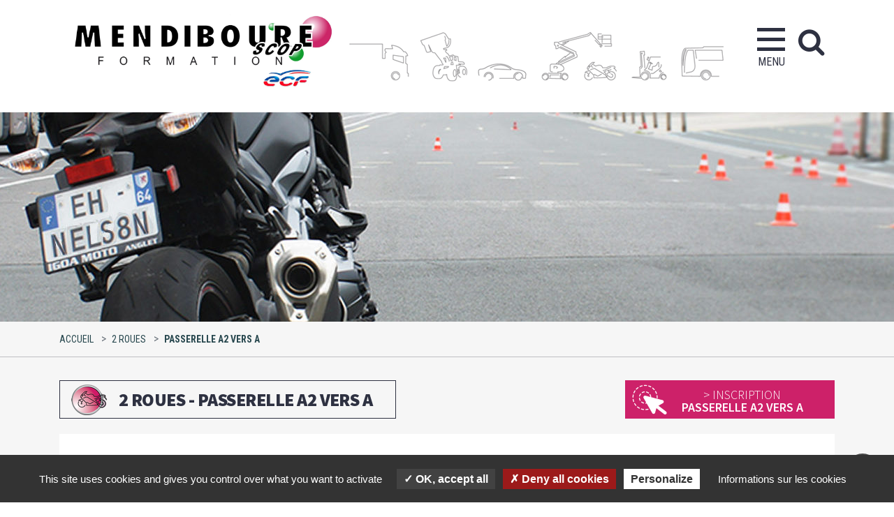

--- FILE ---
content_type: text/html; charset=UTF-8
request_url: https://www.auto-ecole-mendiboure.fr/2-roues/passerelle-a2-vers-a/
body_size: 8273
content:
<!doctype html><html lang="fr-FR"><head><meta charset="UTF-8" /><meta name="viewport" content="width=device-width, initial-scale=1" /><link rel="profile" href="https://gmpg.org/xfn/11" /><link rel="apple-touch-icon" sizes="180x180" href="https://www.auto-ecole-mendiboure.fr/wp-content/themes/default/img/favicons/apple-touch-icon.png"><link rel="icon" type="image/png" href="https://www.auto-ecole-mendiboure.fr/wp-content/themes/default/img/favicons/favicon-32x32.png" sizes="32x32"><link rel="icon" type="image/png" href="https://www.auto-ecole-mendiboure.fr/wp-content/themes/default/img/favicons/favicon-16x16.png" sizes="16x16"><link rel="manifest" href="https://www.auto-ecole-mendiboure.fr/wp-content/themes/default/img/favicons/manifest.json"><link rel="mask-icon" href="https://www.auto-ecole-mendiboure.fr/wp-content/themes/default/img/favicons/safari-pinned-tab.svg" color="#ffffff"><meta name="msapplication-TileColor" content="#ffffff"><meta name="theme-color" content="#ffffff"><title>Passerelle A2 vers A - ECF Mendiboure Auto-école</title><link rel="stylesheet" href="https://www.auto-ecole-mendiboure.fr/wp-content/cache/min/1/ffe2efebf0386591c4f630ee02f3190c.css" data-minify="1" /><meta name="dc.title" content="Passerelle A2 vers A - ECF Mendiboure Auto-école" /><meta name="dc.description" content="Votre montée en compétence : rejoignez notre formation passerelle du permis A2 au permis A.
Formation dans nos centres de Bayonne et Saint-Paul-lès-Dax." /><meta name="dc.relation" content="https://www.auto-ecole-mendiboure.fr/2-roues/passerelle-a2-vers-a/" /><meta name="dc.source" content="https://www.auto-ecole-mendiboure.fr/" /><meta name="dc.language" content="fr_FR" /><meta name="description" content="Votre montée en compétence : rejoignez notre formation passerelle du permis A2 au permis A.
Formation dans nos centres de Bayonne et Saint-Paul-lès-Dax." /><link rel="canonical" href="https://www.auto-ecole-mendiboure.fr/2-roues/passerelle-a2-vers-a/" /> <script type="application/ld+json">{"@context" : "https://schema.org","@type" : "Organization","logo": "https:\/\/www.auto-ecole-mendiboure.fr\/wp-content\/uploads\/2019\/04\/logo-mendiboure-formation-2.jpg","name" : "Mendiboure Formation","url" : "https:\/\/www.auto-ecole-mendiboure.fr","contactPoint": [{
					"@type": "ContactPoint",
					"telephone": "+33559593972","contactOption": "TollFree","contactType": "customer support"
				}],"sameAs" : ["https:\/\/www.facebook.com\/Auto-cole-Mendiboure-873436749439402\/"]}</script> <meta property="og:url" content="https://www.auto-ecole-mendiboure.fr/2-roues/passerelle-a2-vers-a/" /><meta property="og:site_name" content="ECF Mendiboure Auto-école" /><meta property="og:locale" content="fr_FR" /><meta property="og:type" content="article" /><meta property="article:author" content="https://www.facebook.com/Auto-cole-Mendiboure-873436749439402/" /><meta property="article:publisher" content="https://www.facebook.com/Auto-cole-Mendiboure-873436749439402/" /><meta property="og:title" content="Passerelle A2 vers A - ECF Mendiboure Auto-école" /><meta property="og:description" content="Votre montée en compétence : rejoignez notre formation passerelle du permis A2 au permis A.
Formation dans nos centres de Bayonne et Saint-Paul-lès-Dax." /><meta property="og:image" content="https://www.auto-ecole-mendiboure.fr/wp-content/uploads/2019/04/logo-mendiboure-formation-2.jpg" /><meta property="og:image:secure_url" content="https://www.auto-ecole-mendiboure.fr/wp-content/uploads/2019/04/logo-mendiboure-formation-2.jpg" /><meta property="og:image:width" content="471" /><meta property="og:image:height" content="167" /><meta property="og:image:alt" content="Logo Mendiboure Formation" /><meta name="twitter:card" content="summary" /><meta name="twitter:title" content="Passerelle A2 vers A - ECF Mendiboure Auto-école" /><meta name="twitter:description" content="Votre montée en compétence : rejoignez notre formation passerelle du permis A2 au permis A.
Formation dans nos centres de Bayonne et Saint-Paul-lès-Dax." /><meta name="twitter:image" content="https://www.auto-ecole-mendiboure.fr/wp-content/uploads/2019/04/logo-mendiboure-formation-2.jpg" /><link rel='dns-prefetch' href='//fonts.googleapis.com' /><link rel="alternate" type="application/rss+xml" title="ECF Mendiboure Auto-école &raquo; Flux" href="https://www.auto-ecole-mendiboure.fr/feed/" /> <script type="application/ld+json">{"@context" : "https://schema.org","@type" : "LocalBusiness","image": "https:\/\/www.auto-ecole-mendiboure.fr\/wp-content\/uploads\/2019\/04\/logo-mendiboure-formation-2.jpg", "@id": "https:\/\/www.auto-ecole-mendiboure.fr","openingHoursSpecification": [{ "@type": "OpeningHoursSpecification","dayOfWeek": "Monday", "opens": "00:00","closes": "00:00"}, { "@type": "OpeningHoursSpecification","dayOfWeek": "Tuesday", "opens": "00:00","closes": "00:00"}, { "@type": "OpeningHoursSpecification","dayOfWeek": "Wednesday", "opens": "00:00","closes": "00:00"}, { "@type": "OpeningHoursSpecification","dayOfWeek": "Thursday", "opens": "00:00","closes": "00:00"}, { "@type": "OpeningHoursSpecification","dayOfWeek": "Friday", "opens": "00:00","closes": "00:00"}, { "@type": "OpeningHoursSpecification","dayOfWeek": "Saturday", "opens": "00:00","closes": "00:00"}, { "@type": "OpeningHoursSpecification","dayOfWeek": "Sunday", "opens": "00:00","closes": "00:00"} ],"name": "Mendiboure Formation"}</script> <link rel='stylesheet' id='gfonts-css'  href='https://fonts.googleapis.com/css?family=Roboto+Condensed%3A300%2C400%2C700%7CSource+Sans+Pro%3A300%2C400%2C600%2C700%2C900&#038;ver=5.1.21' type='text/css' media='screen' /><link rel='stylesheet' id='twentynineteen-print-style-css'  href='https://www.auto-ecole-mendiboure.fr/wp-content/cache/busting/1/wp-content/themes/default/print-7.0.css' type='text/css' media='print' /> <script type='text/javascript' src='https://www.auto-ecole-mendiboure.fr/wp-content/cache/busting/1/wp-includes/js/jquery/jquery-1.12.4.js'></script> <script type='text/javascript' src='https://www.auto-ecole-mendiboure.fr/wp-content/cache/busting/1/wp-includes/js/jquery/jquery-migrate.min-1.4.1.js'></script> <script type='text/javascript' src='https://www.auto-ecole-mendiboure.fr/wp-content/cache/busting/1/wp-content/plugins/email-encoder-bundle/core/includes/assets/js/custom-211004-73338.js'></script> <link rel='https://api.w.org/' href='https://www.auto-ecole-mendiboure.fr/wp-json/' /> <script type="text/javascript" src="https://www.auto-ecole-mendiboure.fr/wp-content/themes/default/tarteaucitron.js-1.9.1/tarteaucitron.js"></script> <script type="text/javascript">tarteaucitron.init({
		  "privacyUrl": "https://www.auto-ecole-mendiboure.fr/politique-de-cookies/", /* Privacy policy url */
		  "hashtag": "#tarteaucitron", /* Open the panel with this hashtag */
    	  "cookieName": "tarteaucitron", /* Cookie name */
    
    	  "orientation": "bottom", /* Banner position (top - bottom) */
  
		  "groupServices": false, /* Group services by category */
		  
		  "showAlertSmall": false, /* Show the small banner on bottom right */
		  "cookieslist": true, /* Show the cookie list */
		  
		  "closePopup": false, /* Show a close X on the banner */
		  
		  "showIcon": false, /* Show cookie icon to manage cookies */
		//"iconSrc": "", /* Optionnal: URL or base64 encoded image */
		  "iconPosition": "BottomRight", /* BottomRight, BottomLeft, TopRight and TopLeft */
		  
		  "adblocker": false, /* Show a Warning if an adblocker is detected */
		  "DenyAllCta" : true, /* Show the deny all button */
		  "AcceptAllCta" : true, /* Show the accept all button when highPrivacy on */
		  "highPrivacy": true, /* Disable auto consent */
		  "handleBrowserDNTRequest": false, /* If Do Not Track == 1, disallow all */

		  "removeCredit": false, /* Remove credit link */
		  "moreInfoLink": true, /* Show more info link */
		  "useExternalCss": false, /* If false, the tarteaucitron.css file will be loaded */
		  "useExternalJs": false, /* If false, the tarteaucitron.js file will be loaded */
		  
		  
		  "readmoreLink": "",
		  "mandatory": true
		});

		var tarteaucitronCustomText = {
		  "privacyUrl": "Informations sur les cookies",
		};	  
		
		
		//cookies obligatoires
		(tarteaucitron.job = tarteaucitron.job || []).push('etxekoa');
		
		//Google Analytics
		tarteaucitron.user.gtagUa = 'G-P71Y03PZV2';
        tarteaucitron.user.gtagMore = function () { /* add here your optionnal gtag() */ };
        (tarteaucitron.job = tarteaucitron.job || []).push('gtag');</script> <noscript><style id="rocket-lazyload-nojs-css">.rll-youtube-player,[data-lazy-src]{display:none!important}</style></noscript></head><body class="page-template page-template-page-templates page-template-page-single-formation page-template-page-templatespage-single-formation-php page page-id-257 page-child parent-pageid-109 wp-custom-logo wp-embed-responsive singular image-filters-enabled"><div id="page" class="site"> <a class="skip-link screen-reader-text" href="#content">Aller au contenu</a> <a class="skip-link screen-reader-text" id="shortcut_nav" href="#site-navigation">Aller à la navigation</a><header id="masthead"><div class="container"><div class="site-branding-container"><div class="site-branding row justify-content-between"><p class="site-title col-auto"> <a class="site-logo" href="https://www.auto-ecole-mendiboure.fr/" rel="home" title="ECF Mendiboure Auto-école - Mendiboure formation"> <img class="img-fluid" src="data:image/svg+xml,%3Csvg%20xmlns='http://www.w3.org/2000/svg'%20viewBox='0%200%200%200'%3E%3C/svg%3E" alt="ECF Mendiboure Auto-école - Mendiboure formation" data-lazy-src="https://www.auto-ecole-mendiboure.fr/wp-content/uploads/2019/03/logo-auto-ecole-mendiboure-formation.jpg"><noscript><img class="img-fluid" src="https://www.auto-ecole-mendiboure.fr/wp-content/uploads/2019/03/logo-auto-ecole-mendiboure-formation.jpg" alt="ECF Mendiboure Auto-école - Mendiboure formation"></noscript> </a></p><div class="col" id="conteneur_illustration"></div><div id="conteneur_toggler_mdr" class="col-auto align-items-center justify-content-between"> <a id="hamburger" class="hamburger col-auto" href="#site-navigation" title="Accéder au menu principal"> <span class="hamburger-box"> <span class="hamburger-inner"></span> </span> <span class="menu-toggle">Menu</span> </a> <a id="container_mdr_button_header" class="fancybox col-auto" href="#container_mdr_form_header" title="Effectuer une recherche"> <i class="fa fa-search" aria-hidden="true"></i> </a></div></div><div id="container_mdr_form_header"><form role="search" method="get" class="search-form" action="https://www.auto-ecole-mendiboure.fr/"> <label> <span class="screen-reader-text">Rechercher :</span> <input type="search" class="search-field" placeholder="Recherche&hellip;" value="" name="s" /> </label> <input type="submit" class="search-submit" value="Rechercher" /></form></div><nav id="site-navigation" class="main-navigation" aria-label="Top Menu"><div class="menu-menu-principal-fr-container"><ul id="menu-menu-principal-fr" class="main-menu"><li id="menu-item-1164" class="menu-item menu-item-type-post_type menu-item-object-page menu-item-1164"><a href="https://www.auto-ecole-mendiboure.fr/actualites/">Actualités</a></li><li id="menu-item-47" class="accueil menu-item menu-item-type-post_type menu-item-object-page menu-item-home menu-item-47"><a title="Auto école Mendiboure" href="https://www.auto-ecole-mendiboure.fr/">Accueil</a></li><li id="menu-item-375" class="menu-item menu-item-type-post_type menu-item-object-page menu-item-has-children menu-item-375"><a title="L&rsquo;auto école Mendiboure" href="https://www.auto-ecole-mendiboure.fr/entreprise/">Entreprise</a><ul class="sub-menu"><li id="menu-item-377" class="menu-item menu-item-type-post_type menu-item-object-page menu-item-377"><a title="Nos moyens d&rsquo;apprentissage à la conduite" href="https://www.auto-ecole-mendiboure.fr/nos-moyens/">Nos moyens</a></li><li id="menu-item-376" class="menu-item menu-item-type-post_type menu-item-object-page menu-item-376"><a title="Nos centres d&rsquo;apprentissage à la conduite" href="https://www.auto-ecole-mendiboure.fr/nos-centres/">Nos centres</a></li><li id="menu-item-1165" class="menu-item menu-item-type-post_type menu-item-object-page menu-item-1165"><a href="https://www.auto-ecole-mendiboure.fr/nos-agrements/">Nos agréments</a></li></ul></li><li id="menu-item-338" class="menu-item menu-item-type-post_type menu-item-object-page menu-item-has-children menu-item-338"><a title="Formations de conduite voiture" href="https://www.auto-ecole-mendiboure.fr/voiture/">Voiture</a><ul class="sub-menu"><li id="menu-item-354" class="menu-item menu-item-type-custom menu-item-object-custom menu-item-has-children menu-item-354"><a href="#">Permis B</a><ul class="sub-menu"><li id="menu-item-862" class="menu-item menu-item-type-post_type menu-item-object-page menu-item-862"><a href="https://www.auto-ecole-mendiboure.fr/voiture/parcours-de-formation/">Parcours de formation</a></li><li id="menu-item-353" class="menu-item menu-item-type-post_type menu-item-object-page menu-item-353"><a title="Évaluation permis B" href="https://www.auto-ecole-mendiboure.fr/voiture/evaluation-initiale-permis-b/">Évaluation Initiale permis B</a></li><li id="menu-item-339" class="menu-item menu-item-type-post_type menu-item-object-page menu-item-339"><a title="Permis B" href="https://www.auto-ecole-mendiboure.fr/voiture/permis-b/">Permis B</a></li><li id="menu-item-352" class="menu-item menu-item-type-post_type menu-item-object-page menu-item-352"><a title="Conduite Accompagnée" href="https://www.auto-ecole-mendiboure.fr/voiture/conduite-accompagnee/">Conduite Accompagnée</a></li><li id="menu-item-863" class="menu-item menu-item-type-post_type menu-item-object-page menu-item-863"><a href="https://www.auto-ecole-mendiboure.fr/voiture/conduite-supervisee/">Conduite Supervisée</a></li><li id="menu-item-347" class="menu-item menu-item-type-post_type menu-item-object-page menu-item-347"><a title="Permis de conduire boite automatique" href="https://www.auto-ecole-mendiboure.fr/voiture/boite-automatique/">Boite automatique</a></li></ul></li><li id="menu-item-355" class="menu-item menu-item-type-custom menu-item-object-custom menu-item-has-children menu-item-355"><a href="#">Divers</a><ul class="sub-menu"><li id="menu-item-1308" class="menu-item menu-item-type-post_type menu-item-object-page menu-item-1308"><a href="https://www.auto-ecole-mendiboure.fr/voiture/reduire-la-duree-du-permis-probatoire/">Formation Post Permis</a></li><li id="menu-item-349" class="menu-item menu-item-type-post_type menu-item-object-page menu-item-349"><a title="Annulation et invalidation du permis de conduire" href="https://www.auto-ecole-mendiboure.fr/voiture/annulation-et-invalidation/">Annulation et invalidation</a></li><li id="menu-item-348" class="menu-item menu-item-type-post_type menu-item-object-page menu-item-348"><a title="Perfectionnement à la conduite" href="https://www.auto-ecole-mendiboure.fr/voiture/perfectionnement/">Perfectionnement</a></li><li id="menu-item-350" class="menu-item menu-item-type-post_type menu-item-object-page menu-item-350"><a title="Permis de conduire étranger" href="https://www.auto-ecole-mendiboure.fr/voiture/permis-etranger/">Permis étranger</a></li><li id="menu-item-474" class="menu-item menu-item-type-post_type menu-item-object-page menu-item-474"><a title="Permis à points" href="https://www.auto-ecole-mendiboure.fr/securite-routiere/permis-a-points/">Permis à points</a></li></ul></li><li id="menu-item-356" class="menu-item menu-item-type-custom menu-item-object-custom menu-item-has-children menu-item-356"><a href="#">Examen du Code de la Route</a><ul class="sub-menu"><li id="menu-item-866" class="menu-item menu-item-type-post_type menu-item-object-page menu-item-866"><a href="https://www.auto-ecole-mendiboure.fr/formation-au-code/">Formation au code</a></li><li id="menu-item-342" class="menu-item menu-item-type-post_type menu-item-object-page menu-item-342"><a title="Examen code de la route francophone" href="https://www.auto-ecole-mendiboure.fr/voiture/examen-code-de-la-route-francophone/">Examen francophone</a></li><li id="menu-item-341" class="menu-item menu-item-type-post_type menu-item-object-page menu-item-341"><a title="Examen code de la route non-francophone" href="https://www.auto-ecole-mendiboure.fr/voiture/examen-code-de-la-route-non-francophone/">Examen non-francophone</a></li></ul></li></ul></li><li id="menu-item-358" class="menu-item menu-item-type-post_type menu-item-object-page current-page-ancestor current-menu-ancestor current-page-parent current_page_ancestor menu-item-has-children menu-item-358"><a title="Permis moto et 2 roues" href="https://www.auto-ecole-mendiboure.fr/2-roues/">2 roues</a><ul class="sub-menu"><li id="menu-item-368" class="menu-item menu-item-type-post_type menu-item-object-page menu-item-368"><a title="Évaluation 2 roues" href="https://www.auto-ecole-mendiboure.fr/2-roues/evaluation-2-roues/">Évaluation 2 roues</a></li><li id="menu-item-370" class="menu-item menu-item-type-custom menu-item-object-custom current-menu-ancestor current-menu-parent menu-item-has-children menu-item-370"><a href="#">Permis A1/A2</a><ul class="sub-menu"><li id="menu-item-367" class="menu-item menu-item-type-post_type menu-item-object-page menu-item-367"><a title="Permis A1" href="https://www.auto-ecole-mendiboure.fr/2-roues/permis-a1/">Permis A1</a></li><li id="menu-item-366" class="menu-item menu-item-type-post_type menu-item-object-page menu-item-366"><a title="Permis A2" href="https://www.auto-ecole-mendiboure.fr/2-roues/permis-a2/">Permis A2</a></li><li id="menu-item-365" class="menu-item menu-item-type-post_type menu-item-object-page current-menu-item page_item page-item-257 current_page_item menu-item-365"><a title="Passerelle A2 vers A" href="https://www.auto-ecole-mendiboure.fr/2-roues/passerelle-a2-vers-a/" aria-current="page">Passerelle A2 vers A</a></li></ul></li><li id="menu-item-371" class="menu-item menu-item-type-custom menu-item-object-custom menu-item-has-children menu-item-371"><a href="#">Permis AM &#8211; BSR</a><ul class="sub-menu"><li id="menu-item-364" class="menu-item menu-item-type-post_type menu-item-object-page menu-item-364"><a title="BSR" href="https://www.auto-ecole-mendiboure.fr/2-roues/bsr/">BSR – AM</a></li></ul></li><li id="menu-item-869" class="menu-item menu-item-type-post_type menu-item-object-page menu-item-869"><a href="https://www.auto-ecole-mendiboure.fr/2-roues/permis-125/">Permis 125</a></li><li id="menu-item-373" class="menu-item menu-item-type-custom menu-item-object-custom menu-item-has-children menu-item-373"><a href="#">Perfectionnement 2 roues</a><ul class="sub-menu"><li id="menu-item-870" class="menu-item menu-item-type-post_type menu-item-object-page menu-item-870"><a href="https://www.auto-ecole-mendiboure.fr/2-roues/perfectionnement-moto/">Perfectionnement Moto</a></li></ul></li></ul></li><li id="menu-item-374" class="menu-item menu-item-type-post_type menu-item-object-page menu-item-has-children menu-item-374"><a title="Sécurité routière" href="https://www.auto-ecole-mendiboure.fr/securite-routiere/">Sécurité routière</a><ul class="sub-menu"><li id="menu-item-867" class="menu-item menu-item-type-post_type menu-item-object-page menu-item-867"><a href="https://www.auto-ecole-mendiboure.fr/securite-routiere/permis-a-points/">Permis à points</a></li><li id="menu-item-868" class="menu-item menu-item-type-post_type menu-item-object-page menu-item-868"><a href="https://www.auto-ecole-mendiboure.fr/securite-routiere/tests-psychotechniques/">Tests Psychotechniques</a></li></ul></li><li id="menu-item-1264" class="menu-item menu-item-type-post_type menu-item-object-page menu-item-1264"><a href="https://www.auto-ecole-mendiboure.fr/nos-tarifs/">Nos Tarifs</a></li><li id="menu-item-1163" class="menu-item menu-item-type-post_type menu-item-object-page menu-item-1163"><a href="https://www.auto-ecole-mendiboure.fr/la-formation-et-le-handicap/">La formation et le Handicap</a></li><li id="menu-item-1216" class="menu-item menu-item-type-post_type menu-item-object-page menu-item-1216"><a href="https://www.auto-ecole-mendiboure.fr/nos-indicateurs-de-resultat/">Nos indicateurs de Résultat</a></li><li id="menu-item-2118" class="menu-item menu-item-type-post_type menu-item-object-page menu-item-2118"><a href="https://www.auto-ecole-mendiboure.fr/label/">Label</a></li><li id="menu-item-379" class="menu-item menu-item-type-post_type menu-item-object-page menu-item-379"><a title="Contacter notre auto-école" href="https://www.auto-ecole-mendiboure.fr/contact/">Contact</a></li><li id="menu-item-421" class="menu-item menu-item-type-post_type menu-item-object-page menu-item-421"><a title="S&rsquo;inscrire au permis de conduire" href="https://www.auto-ecole-mendiboure.fr/inscription-aux-formations/">Inscription aux formations</a></li><li id="menu-item-895" class="menu-item menu-item-type-post_type menu-item-object-page menu-item-895"><a href="https://www.auto-ecole-mendiboure.fr/espace-clients-mendiboure-formation/">Espace clients</a></li></ul></div></nav></div></div></header><div id="content" class="site-content"><div class="wrap-tools"><div class="container"><div class="row"><div class="col-12 col-md-8"><nav aria-label="breadcrumb"><ol class="breadcrumb" itemscope itemtype="https://schema.org/BreadcrumbList"><li class="breadcrumb-item" itemprop="itemListElement" itemscope itemtype="https://schema.org/ListItem"><a itemtype="http://schema.org/Thing" itemprop="item" href="https://www.auto-ecole-mendiboure.fr"><span itemprop="name">Accueil</span></a><meta itemprop="position" content="1" /></li><li class="breadcrumb-item" itemprop="itemListElement" itemscope itemtype="https://schema.org/ListItem"><a itemtype="http://schema.org/Thing" itemprop="item" href="https://www.auto-ecole-mendiboure.fr/2-roues/"><span itemprop="name">2 roues</span></a><meta itemprop="position" content="2" /></li><li class="breadcrumb-item active" aria-current="page" itemprop="itemListElement" itemscope itemtype="https://schema.org/ListItem"><a itemtype="http://schema.org/Thing" itemprop="item" href="https://www.auto-ecole-mendiboure.fr/2-roues/passerelle-a2-vers-a/"><span itemprop="name">Passerelle A2 vers A</span></a><meta itemprop="position" content="3" /></li></ol></nav></div><div class="col-12 col-md-4"></div></div></div></div><section id="primary" class="content-area"><main id="main" class="site-main"><div class="container"><article id="post-257" class="post_parent_109 post-257 page type-page status-publish hentry entry"><header class="entry-header row align-items-stretch justify-content-between"><h1 class="entry-title col-auto">2 roues - Passerelle A2 vers A</h1><a class="col-auto" href="https://www.sarool.fr/ext/inscription-stage/?cle=3561111615336512" title="Inscription Passerelle A2 vers A"><span>> Inscription</span> Passerelle A2 vers A</a></header><div class="entry-content"><div class="col-12" id="introduction"><p><strong>Que dit la Loi ?</strong></p><p>Si vous êtes titulaire de la catégorie A2 du permis de conduire depuis au moins 2 ans et âgé d&rsquo;au moins 20 ans, vous pouvez suivre une formation de 7h pour obtenir la catégorie A.</p><p>La formation peut être suivie dans un délai de trois mois avant la date anniversaire des deux ans d’obtention de la catégorie A2 du permis de conduire.</p><p>Vous pouvez vous inscrire directement en ligne sur nos stages en cliquant sur les liens ci-dessous :</p><p><a href="https://www.sarool.fr/ext/inscription-stage/?cle=3561111615336512" target="_blank" rel="noopener">Calendrier des Stages de Bayonne</a></p><p><a href="https://www.sarool.fr/ext/inscription-stage/?cle=3561121615336512" target="_blank" rel="noopener">Calendrier des Stages de Saint Paul les Dax</a></p></div><div class="col-12"><h2>PRESENTATION</h2><div><p><strong>Le programme est découpé en 3 phases  pour une durée total de 7 heures :<br /> </strong></p><h3>I – Théorie (Durée = 2 heures)</h3><p>Présentation. Explications et échanges sur les thèmes suivants : accidentalité, détectabilité, vitesse, conduite et produits psychoactifs.</p><h3>II – Maniabilité Hors circulation (Durée = 2 heures)</h3><p>Explications et travail sur les situations de changements de direction à droite et à gauche ;</p><p>Explications et travail sur le freinage ;</p><p>Explications et travail sur les techniques d’inclinaison :</p><h3>III – Circulation et Clôture de la formation (Durée = 3 heures)</h3><p>L’objectif de cette séquence est de réaliser un audit de la conduite du ou des élèves, principalement axé sur la perception, l’analyse, la prise de décision et l’action.</p><p>Clôture de la formation (20 minutes), échanges et bilan de la journée de formation</p><p><a href="https://www.auto-ecole-mendiboure.fr/wp-content/uploads/2019/06/moto-3-1900x300.jpg" data-fancybox="group" data-caption="Moto 3 1900x300"><img class="size-full wp-image-937" src="data:image/svg+xml,%3Csvg%20xmlns='http://www.w3.org/2000/svg'%20viewBox='0%200%201900%20300'%3E%3C/svg%3E" alt="Moto 3 1900x300" width="1900" height="300" data-lazy-srcset="https://www.auto-ecole-mendiboure.fr/wp-content/uploads/2019/06/moto-3-1900x300.jpg 1900w, https://www.auto-ecole-mendiboure.fr/wp-content/uploads/2019/06/moto-3-1900x300-700x111.jpg 700w, https://www.auto-ecole-mendiboure.fr/wp-content/uploads/2019/06/moto-3-1900x300-768x121.jpg 768w, https://www.auto-ecole-mendiboure.fr/wp-content/uploads/2019/06/moto-3-1900x300-1400x221.jpg 1400w" data-lazy-sizes="(max-width: 1900px) 100vw, 1900px" data-lazy-src="https://www.auto-ecole-mendiboure.fr/wp-content/uploads/2019/06/moto-3-1900x300.jpg" /><noscript><img class="size-full wp-image-937" src="https://www.auto-ecole-mendiboure.fr/wp-content/uploads/2019/06/moto-3-1900x300.jpg" alt="Moto 3 1900x300" width="1900" height="300" srcset="https://www.auto-ecole-mendiboure.fr/wp-content/uploads/2019/06/moto-3-1900x300.jpg 1900w, https://www.auto-ecole-mendiboure.fr/wp-content/uploads/2019/06/moto-3-1900x300-700x111.jpg 700w, https://www.auto-ecole-mendiboure.fr/wp-content/uploads/2019/06/moto-3-1900x300-768x121.jpg 768w, https://www.auto-ecole-mendiboure.fr/wp-content/uploads/2019/06/moto-3-1900x300-1400x221.jpg 1400w" sizes="(max-width: 1900px) 100vw, 1900px" /></noscript></a></p></div></div><div class="col-12"><h2>Documents à fournir</h2><div><ul><li style="list-style-type: none;"><ul style="list-style-type: disc;"><li>2 photos d’identité aux normes européennes (NFZ 12010) + numéro ephoto</li><li>Une pièce d’identité (carte d’identité ou passeport) en cours de validité ( ou périmée de moins de deux ans)</li></ul><p>+ pièce d&rsquo;identité de l&rsquo;hébergeur</p><p>+attestation d&rsquo;hébergement</p><ul style="list-style-type: disc;"><li>Le permis de conduire</li><li>Un justificatif de domicile (facture de moins de 6 mois ou dernier avis d&rsquo;impôt)</li><li>4 timbres (rouges=lettre prioritaire 20g)</li><li>Une enveloppe <strong>lettre suivie (100g)</strong> sans adresse <em>(achat auprès de La Poste)</em></li><li>50% d’acompte à l’inscription</li></ul><p><strong>+ S’il s’agit du 1<sup>er</sup> permis (même si AM obtenu) :</strong></p><ul><li><strong>Si né à partir de 1988 </strong>:La copie de l’ASSR II (si né à partir de 1988)</li></ul><ul><li><strong>De 16 ans à 25 non révolus </strong>: La copie de l’attestation de recensement ou certificat de participation à la journée militaire (si né à partir de 1984) si effectuée</li></ul><p><strong>+ Et si mineur à l’inscription :  </strong>Copie R/V de la pièce d’identité du représentant légal en cours de validité</li></ul></div></div><div class="col-12"><h2>Fiche descriptive</h2><div><p><a href="https://www.auto-ecole-mendiboure.fr/wp-content/uploads/2021/10/ecf-t080.pr-indice-06-fiche-descriptive-preparation-au-permis-a.pdf" target="_blank" rel="noopener">Télécharger la fiche descriptive</a></p></div></div></div></article></div></main></section><aside id="illustration" style="background-image:url('https://www.auto-ecole-mendiboure.fr/wp-content/uploads/2019/06/moto-01-1900x840-1900x300.jpg');"></aside></div><footer id="colophon" class="site-footer"><div class="container"><div class="row justify-content-between align-items-center"><div class="col-auto" id="logo_footer"> <img class="img-fluid" src="data:image/svg+xml,%3Csvg%20xmlns='http://www.w3.org/2000/svg'%20viewBox='0%200%200%200'%3E%3C/svg%3E" alt="ECF Mendiboure Auto-école - Mendiboure formation" data-lazy-src="https://www.auto-ecole-mendiboure.fr/wp-content/themes/default/img/auto-ecole-mendiboure-formation-logo-footer.png"><noscript><img class="img-fluid" src="https://www.auto-ecole-mendiboure.fr/wp-content/themes/default/img/auto-ecole-mendiboure-formation-logo-footer.png" alt="ECF Mendiboure Auto-école - Mendiboure formation"></noscript></div><ul class="col-auto" id="shortcuts_footer"><li><a href="https://www.auto-ecole-mendiboure.fr/nos-centres/" title="Nos centres">Nos centres</a></li><li><a href="https://www.auto-ecole-mendiboure.fr/contact/" title="Contacts">Contacts</a></li></ul></div><div class="row"><div class="col-12"><div class="site-info"><nav class="footer-navigation" aria-label="Footer Menu"><div class="menu-menu-credits-fr-container"><ul id="menu-menu-credits-fr" class="footer-menu"><li id="menu-item-45" class="menu-item menu-item-type-post_type menu-item-object-page menu-item-45"><a title="Plan du site" href="https://www.auto-ecole-mendiboure.fr/plan-du-site/">Plan du site</a></li><li id="menu-item-42" class="menu-item menu-item-type-post_type menu-item-object-page menu-item-42"><a title="Contacter notre auto école" href="https://www.auto-ecole-mendiboure.fr/contact/">Contact</a></li><li id="menu-item-390" class="menu-item menu-item-type-custom menu-item-object-custom menu-item-390"><a target="_blank" rel="nofollow" href="http://web3m.mendiboure-formation.fr:5561/ec_home.aspx">Espace clients</a></li><li id="menu-item-44" class="menu-item menu-item-type-post_type menu-item-object-page menu-item-44"><a title="Mentions légales" rel="nofollow" href="https://www.auto-ecole-mendiboure.fr/mentions-legales/">Mentions légales</a></li><li id="menu-item-1060" class="menu-item menu-item-type-post_type menu-item-object-page menu-item-1060"><a href="https://www.auto-ecole-mendiboure.fr/politique-de-confidentialite/">Politique de confidentialité</a></li><li id="menu-item-43" class="menu-item menu-item-type-post_type menu-item-object-page menu-item-43"><a title="Politique de cookies et de confidentialité" rel="nofollow" href="https://www.auto-ecole-mendiboure.fr/politique-de-cookies/">Politique de cookies</a></li><li id="menu-item-388" class="menu-item menu-item-type-post_type menu-item-object-page menu-item-388"><a title="Accessibilité" rel="nofollow" href="https://www.auto-ecole-mendiboure.fr/accessibilite/">Accessibilité</a></li><li id="menu-item-46" class="menu-item menu-item-type-custom menu-item-object-custom menu-item-46"><a target="_blank" href="https://www.novaldi.com">Conception &#8211; réalisation : Novaldi</a></li></ul></div></nav></div></div></div><div id="return-to-top" style="display: block;"><i class="fa fa-angle-up" aria-hidden="true"></i></div></div></footer></div> <script type='text/javascript'>/* <![CDATA[ */ var eeb_ef = {"ajaxurl":"https:\/\/www.auto-ecole-mendiboure.fr\/wp-admin\/admin-ajax.php","security":"5983ca0812"}; /* ]]> */</script> <script type='text/javascript' src='https://www.auto-ecole-mendiboure.fr/wp-content/cache/busting/1/wp-content/plugins/email-encoder-bundle/core/includes/assets/js/encoder-form-211004-73338.js'></script> <script type='text/javascript' src='https://www.auto-ecole-mendiboure.fr/wp-content/cache/busting/1/wp-content/themes/default/js/bootstrap.bundle.min-4.0.js'></script> <script type='text/javascript' src='https://www.auto-ecole-mendiboure.fr/wp-content/cache/busting/1/wp-content/themes/default/js/jquery.flexslider-min-1.0.js'></script> <script type='text/javascript' src='https://www.auto-ecole-mendiboure.fr/wp-content/cache/busting/1/wp-content/themes/default/js/jquery.fancybox.min-1.0.js'></script> <script type='text/javascript' src='https://www.auto-ecole-mendiboure.fr/wp-content/themes/default/js/jquery.mmenu.js'></script> <script type='text/javascript' src='https://www.auto-ecole-mendiboure.fr/wp-content/themes/default/js/jquery.mmenu.keyboardnavigation.js'></script> <script type='text/javascript' src='https://www.auto-ecole-mendiboure.fr/wp-content/cache/busting/1/wp-content/themes/default/js/misc-1.0.js'></script> <script>/(trident|msie)/i.test(navigator.userAgent)&&document.getElementById&&window.addEventListener&&window.addEventListener("hashchange",function(){var t,e=location.hash.substring(1);/^[A-z0-9_-]+$/.test(e)&&(t=document.getElementById(e))&&(/^(?:a|select|input|button|textarea)$/i.test(t.tagName)||(t.tabIndex=-1),t.focus())},!1);</script> <script>window.lazyLoadOptions = {
                elements_selector: "img[data-lazy-src],.rocket-lazyload",
                data_src: "lazy-src",
                data_srcset: "lazy-srcset",
                data_sizes: "lazy-sizes",
                class_loading: "lazyloading",
                class_loaded: "lazyloaded",
                threshold: 300,
                callback_loaded: function(element) {
                    if ( element.tagName === "IFRAME" && element.dataset.rocketLazyload == "fitvidscompatible" ) {
                        if (element.classList.contains("lazyloaded") ) {
                            if (typeof window.jQuery != "undefined") {
                                if (jQuery.fn.fitVids) {
                                    jQuery(element).parent().fitVids();
                                }
                            }
                        }
                    }
                }};
        window.addEventListener('LazyLoad::Initialized', function (e) {
            var lazyLoadInstance = e.detail.instance;
        
            if (window.MutationObserver) {
                var observer = new MutationObserver(function(mutations) {
                    var image_count = 0;
                    var iframe_count = 0;
                    var rocketlazy_count = 0;

                    mutations.forEach(function(mutation) {
                        for (i = 0; i < mutation.addedNodes.length; i++) {
                            if (typeof mutation.addedNodes[i].getElementsByTagName !== 'function') {
                                return;
                            }

                           if (typeof mutation.addedNodes[i].getElementsByClassName !== 'function') {
                                return;
                            }

                            images = mutation.addedNodes[i].getElementsByTagName('img');
                            is_image = mutation.addedNodes[i].tagName == "IMG";
                            iframes = mutation.addedNodes[i].getElementsByTagName('iframe');
                            is_iframe = mutation.addedNodes[i].tagName == "IFRAME";
                            rocket_lazy = mutation.addedNodes[i].getElementsByClassName('rocket-lazyload');

                            image_count += images.length;
			                iframe_count += iframes.length;
			                rocketlazy_count += rocket_lazy.length;
                            
                            if(is_image){
                                image_count += 1;
                            }

                            if(is_iframe){
                                iframe_count += 1;
                            }
                        }
                    } );

                    if(image_count > 0 || iframe_count > 0 || rocketlazy_count > 0){
                        lazyLoadInstance.update();
                    }
                } );
                
                var b      = document.getElementsByTagName("body")[0];
                var config = { childList: true, subtree: true };
                
                observer.observe(b, config);
            }
        }, false);</script><script data-no-minify="1" async src="https://www.auto-ecole-mendiboure.fr/wp-content/plugins/wp-rocket/assets/js/lazyload/11.0.6/lazyload.min.js"></script> </body></html>
<!-- Cached for great performance - Debug: cached@1768931672 -->

--- FILE ---
content_type: application/javascript; charset=utf-8
request_url: https://www.auto-ecole-mendiboure.fr/wp-content/themes/default/js/jquery.mmenu.keyboardnavigation.js
body_size: 1605
content:
(function( $ ) {

	const _PLUGIN_ = 'mmenu';
	const _ADDON_  = 'keyboardNavigation';


	$[ _PLUGIN_ ].addons[ _ADDON_ ] = {

		//	setup: fired once per menu
		setup: function()
		{
			//	Keyboard navigation on touchscreens opens the virtual keyboard :/
			if ( $[ _PLUGIN_ ].support.touch )
			{
				return;
			}


			var that = this,
				opts = this.opts[ _ADDON_ ],
				conf = this.conf[ _ADDON_ ];

			glbl = $[ _PLUGIN_ ].glbl;


			//	Extend shorthand options
			if ( typeof opts == 'boolean' || typeof opts == 'string' )
			{
				opts = {
					enable: opts
				};
			}
			if ( typeof opts != 'object' )
			{
				opts = {};
			}
			opts = this.opts[ _ADDON_ ] = $.extend( true, {}, $[ _PLUGIN_ ].defaults[ _ADDON_ ], opts );


			//	Enable keyboard navigation
			if ( opts.enable )
			{

				var $menuStart 	= $('<button class="' + _c.tabstart + '" />'),
					$menuEnd   	= $('<button class="' + _c.tabend   + '" />');

				var $blckEnd 	= $('<button class="' + _c.tabend   + '" />');

				this.bind( 'initMenu:after',
					function()
					{
						if ( opts.enhance )
						{
							this.$menu.addClass( _c.menu + '_keyboardfocus' );
						}

						this[ '_initWindow_' + _ADDON_ ]( opts.enhance );
					}
				);
				this.bind( 'initOpened:before',
					function()
					{
						this.$menu
							.prepend( $menuStart )
							.append( $menuEnd )
							.children( '.' + _c.mm( 'navbars-top' ) + ', .' + _c.mm( 'navbars-bottom' )  )
							.children( '.' + _c.navbar )
							.children( 'a.' + _c.title )
							.attr( 'tabindex', -1 );
					}
				);
				this.bind( 'initBlocker:after',
					function()
					{
						glbl.$blck
							.append( $blckEnd )
							.children( 'a' )
							.addClass( _c.tabstart );
					}
				);

				this.bind( 'open:finish',
					function()
					{
						focus.call( this, null, opts.enable );
					}
				);
				this.bind( 'openPanel:finish',
					function( $panl )
					{
						focus.call( this, $panl, opts.enable );
					}
				);


				//	Add screenreader / aria support
				this.bind( 'initOpened:after:sr-aria',
					function()
					{
						var $btns = this.$menu.add( glbl.$blck )
							.children( '.' + _c.tabstart + ', .' + _c.tabend );

						this.__sr_aria( $btns, 'hidden', true );
						this.__sr_role( $btns, 'presentation' );
					}
				);
			}
		},

		//	add: fired once per page load
		add: function()
		{
			_c = $[ _PLUGIN_ ]._c;
			_d = $[ _PLUGIN_ ]._d;
			_e = $[ _PLUGIN_ ]._e;

			_c.add( 'tabstart tabend' );
			_e.add( 'focusin keydown' );
		},

		//	clickAnchor: prevents default behavior when clicking an anchor
		clickAnchor: function( $a, inMenu ) {}
	};


	//	Default options and configuration
	$[ _PLUGIN_ ].defaults[ _ADDON_ ] = {
		enable: false,
		enhance: false
	};
	$[ _PLUGIN_ ].configuration[ _ADDON_ ] = {};


	//	Methods
	$[ _PLUGIN_ ].prototype[ '_initWindow_' + _ADDON_ ] = function( enhance )
	{

		//	Re-enable tabbing in general
		glbl.$wndw
			.off( _e.keydown + '-offCanvas' );

		//	Prevent tabbing outside an offcanvas menu
		glbl.$wndw
			.off( _e.focusin + '-' + _ADDON_ )
			.on( _e.focusin + '-' + _ADDON_,
				function( e ) 
				{
					if ( glbl.$html.hasClass( _c.wrapper + '_opened' ) )
					{
						var $t = $(e.target);

						if ( $t.is( '.' + _c.tabend ) )
						{
							var $target = $();

							//	Jump from menu to blocker
							if ( $t.parent().is( '.' + _c.menu ) )
							{
								if ( glbl.$blck )
								{
									$target = glbl.$blck;
								}
							}
							if ( $t.parent().is( '.' + _c.wrapper + '__blocker' ) )
							{
								$target = glbl.$body
									.find( '.' + _c.menu + '_offcanvas' )
									.filter( '.' + _c.menu + '_opened' );
							}
							if ( !$target.length )
							{
								$target = $t.parent();
							}

							$target.children( '.' + _c.tabstart ).focus();
						}
					}
				}
			);

		//	Default keyboard navigation
		glbl.$wndw
			.off( _e.keydown + '-' + _ADDON_ )
			.on( _e.keydown + '-' + _ADDON_,
				function( e )
				{
					var $t = $(e.target),
						$m = $t.closest( '.' + _c.menu );

					if ( $m.length )
					{
						var api = $m.data( 'mmenu' );

						//	special case for input and textarea
						if ( $t.is( 'input, textarea' ) )
						{
						}
						else
						{
							switch( e.keyCode )
							{
								//	press enter to toggle and check
								case 13: 
									if ( $t.is( '.mm-toggle' ) || 
										 $t.is( '.mm-check' )
									) {
										$t.trigger( _e.click );
									}
									break;

								//	prevent spacebar or arrows from scrolling the page
								case 32: 	//	space
								case 37: 	//	left
								case 38: 	//	top
								case 39: 	//	right
								case 40: 	//	bottom
									e.preventDefault();
									break;
							}
						}
					}
				}
			);

		//	Enhanced keyboard navigation
		if ( enhance )
		{
			glbl.$wndw
				.off( _e.keydown + '-' + _ADDON_ )
				.on( _e.keydown + '-' + _ADDON_,
					function( e )
					{
						var $t = $(e.target),
							$m = $t.closest( '.' + _c.menu );

						if ( $m.length )
						{
							var api = $m.data( 'mmenu' );

							//	special case for input and textarea
							if ( $t.is( 'input' ) )
							{
								switch( e.keyCode )
								{
									//	empty searchfield with esc
									case 27:
										$t.val( '' );
										break;
								}
							}
							else
							{
								switch( e.keyCode )
								{
									//	close submenu with backspace
									case 8: 
										var $p = $m.find( '.' + _c.panel + '_opened' ).data( _d.parent );
										if ( $p && $p.length )
										{
											api.openPanel( $p.closest( '.' + _c.panel ) );
										}
										break;

									//	close menu with esc
									case 27:
										if ( $m.hasClass( _c.menu + '_offcanvas' ) )
										{
											api.close();
										}
										break;
								}
							}
						}
					}
				);
		}
	};

	var _c, _d, _e, glbl;
	var focs = 'input, select, textarea, button, label, a[href]';


	function focus( $panl, enable )
	{
		$panl = $panl || this.$pnls.children( '.' + _c.panel + '_opened' );

		var $focs = $(),
			$navb = this.$menu
				.children( '.' + _c.mm( 'navbars_top' ) + ', .' + _c.mm( 'navbars_bottom' )  )
				.children( '.' + _c.navbar );

		//	already focus in navbar
		if ( $navb.find( focs ).filter( ':focus' ).length )
		{
			return;
		}

		if ( enable == 'default' )
		{
			//	first anchor in listview
			$focs = $panl.children( '.' + _c.listview ).find( 'a[href]' ).not( '.' + _c.hidden );

			//	first element in panel
			if ( !$focs.length )
			{
				$focs = $panl.find( focs ).not( '.' + _c.hidden );
			}

			//	first element in navbar
			if ( !$focs.length )
			{
				$focs = $navb
					.find( focs )
					.not( '.' + _c.hidden );
			}
		}

		//	default
		if ( !$focs.length )
		{
			$focs = this.$menu.children( '.' + _c.tabstart );
		}

		$focs.first().focus();
	}

})( jQuery );

--- FILE ---
content_type: application/javascript; charset=utf-8
request_url: https://www.auto-ecole-mendiboure.fr/wp-content/cache/busting/1/wp-content/plugins/email-encoder-bundle/core/includes/assets/js/encoder-form-211004-73338.js
body_size: 225
content:
jQuery( document ).ready( function( $ ) {

    'use strict';

    var $wrap = $('.eeb-form');
    var $email = $wrap.find('#eeb-email');
    var $display = $wrap.find('#eeb-display');
    var prevEmail;

    // get encoded email ( ajax call )
    var getEncoded = function () {
        // stop when email field is empty
        if (!$email.val()) {
            return;
        }

        // empty the output field
        $wrap.find('#eeb-encoded-output').val('');

        // get the encoded email link
        $.post( eeb_ef.ajaxurl, {
            action: 'eeb_get_email_form_output',
            eebsec : eeb_ef.security,
            eebEmail: $email.val(),
            eebDisplay: $display.val() || $email.val(),
            eebMethod: $wrap.find('#eeb-encode-method').val()
        }, function ( response ) {
            $wrap.find('#eeb-encoded-output').val( response );
            $wrap.find('.eeb-output').fadeIn();
        });
        
    };

    // hide output
    $wrap.find('.eeb-output').hide();

    // auto-set display field
    $email.keyup(function () {
        var email = $email.val();
        var display = $display.val();

        if (!display || display === prevEmail) {
            $display.val(email);
        }

        prevEmail = email;
    });

    // get encoded link on these events
    $wrap.find('#eeb-email, #eeb-display')
        .keyup(function () {
            if ($display.val().length > 0) {
                // show example how it will appear on the page
                $wrap.find('.eeb-example')
                    .html('<a href="mailto:' + $email.val() + '">' + $display.val() + '</a>')
                    .parents('tr').fadeIn();
            } else {
                $wrap.find('.eeb-example').parents('tr').fadeOut();
            }

            // clear code field
            $wrap.find('.eeb-output').fadeOut();
            $wrap.find('#eeb-encoded-output').val('');
        })
        .keyup();

    $wrap.find('#eeb-encode-method').bind('change keyup', function () {
        getEncoded();
    });

    $wrap.find('#eeb-ajax-encode').click(function () {
        getEncoded();
    });

  });

--- FILE ---
content_type: application/javascript; charset=utf-8
request_url: https://www.auto-ecole-mendiboure.fr/wp-content/cache/busting/1/wp-content/themes/default/js/misc-1.0.js
body_size: 1260
content:
//Loads Flexslider main slider
jQuery(window).load(function() {
	jQuery('#main-slider').flexslider({
    	animation: "slide",
    	touch:"true",
	    controlNav: false
    });
});

//Fancybox
jQuery('#primary article a[href$="jpg"], #primary article a[href$="png"], #primary article a[href$="jpeg"]').fancybox({
    loop : true,
    buttons : [
        'slideShow',
        'fullScreen',
        'thumbs',
        'close'
    ],
});
jQuery(".fancybox").fancybox( {
	fitToView	: true,
	autoSize	: true,
	autoHeight	: true,
	closeClick	: false,
	openEffect	: 'elastic',
	closeEffect	: 'elastic',
	padding			: 10,
	helpers		: {
		title	: { type : 'float' },
		buttons	: {},
		overlay: {locked: false }
	},
	scrolling	: 'no',
});

//Add Bootstrap styles for Gravity forms fields
jQuery('.gfield input').addClass('form-control');
jQuery('.gfield textarea').addClass('form-control');
jQuery('.gform_wrapper .gform_footer input.button, .gform_wrapper .gform_footer input[type="submit"], .gform_wrapper .gform_page_footer input.button, .gform_wrapper .gform_page_footer input[type="submit"]').addClass('btn btn-outline-primary');

//Return to top
jQuery(window).scroll(function() {
    if (jQuery(this).scrollTop() >= 150) {        // If page is scrolled more than 50px
    	jQuery('#return-to-top').fadeIn(200);    // Fade in the arrow
    } else {
    	jQuery('#return-to-top').fadeOut(200);   // Else fade out the arrow
    }
});
jQuery('#return-to-top').click(function() {      // When arrow is clicked
	jQuery('body,html').animate({
        scrollTop : 0                       // Scroll to top of body
    }, 1000); // Speed
});


/* spécifique Mendiboure */
(function($) {
	$(document).ready(function(){
		
		/*** burger menu ***/
		//remplacement des a avec href=# par des span pour faciliter la navigation
		$('.menu-menu-principal-fr-container a').each( function() {
			if( $(this).attr("href") == "#" ) {
				var cssclass = jQuery(this).attr('class');
				var cssstyle = jQuery(this).attr('style');
				var id = jQuery(this).attr('id');
				var content = jQuery(this).html();

				var newA = '<span ';
				if (cssclass != undefined && cssclass != "undefined" && cssclass.length > 0) newA += ' class="' + cssclass + '" ';
				if (cssstyle != undefined && cssstyle != "undefined" && cssstyle.length > 0) newA += ' style="' + cssstyle + '" ';
				if (id != undefined && id != "undefined" && id.length > 0) newA += ' id="' + id + '" ';
				
				newA += '>' + content + '</span>';
				jQuery(this).replaceWith(newA);
			}
		});
		
		setTimeout(function(){
			//création du burger menu
			$(".menu-menu-principal-fr-container").mmenu(
				{//options
					keyboardNavigation: {
					   enable : true,
					   enhance : true,
					},
				}, 
				{// configuration
				offCanvas: {
					pageSelector: "#page"
				}
			});
			
			var API = $(".menu-menu-principal-fr-container").data( "mmenu" );
			
			$("#hamburger , #shortcut_nav").click(function() {
				if( $('#menu-menu-principal-fr').hasClass('mm-menu_opened') ){ API.close(); }
				else{ API.open(); }
			});
			
		}, 200);
		
		
		//ouverture et fermeture du moteur de recherche avec le clavier
		window.addEventListener('keyup', function(ev) {
			// escape key.
			if( ev.keyCode == 27 ) {
				ev.preventDefault();
				$.fancybox.close();
			}
		});
		
		window.addEventListener("keydown",function (ev) {
			// CTRL + F / F3 / CMD + F
			if (ev.keyCode === 114 || (ev.ctrlKey && ev.keyCode === 70)  || (ev.ctrlKey && ev.keyCode === 91) ) { 
				ev.preventDefault();
				$.fancybox.open( $('#container_mdr_form_header') );
			}
		})
		
		/* accueil */
		if( $('.home').length ){
			
			$('#home-slider').flexslider({
				animation: "slide",
				touch:"true",
				controlNav: false,
				slideshowSpeed: 6000,
			});
			
		}
		
		/* inscription */
		if( $('.page-id-415').length ){
			$('#input_2_4').val( $('#input_2_4 option:first').val() );
			$('#input_2_4 option:first').attr('disabled',"disabled");
		}
		
		//mise en forme des case à cocher
		if( $('.page-id-415').length ){
			/*
			$('.entry-content form input').iCheck({
				checkboxClass: 'icheck',
				radioClass: 'icheck',
			});
			*/
		}
		
	});
	
})(jQuery);